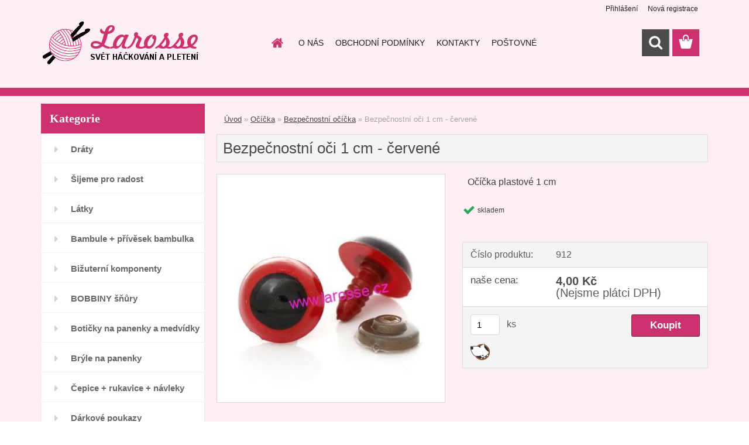

--- FILE ---
content_type: text/html; charset=utf-8
request_url: http://www.larosse.cz/Bezpecnostni-oci-1-cm-cervene-d877.htm
body_size: 20036
content:

    <!DOCTYPE html>
    <html xmlns:og="http://ogp.me/ns#" xmlns:fb="http://www.facebook.com/2008/fbml" lang="cs" class="tmpl__3rs13">
      <head>
          <script>
              window.cookie_preferences = getCookieSettings('cookie_preferences');
              window.cookie_statistics = getCookieSettings('cookie_statistics');
              window.cookie_marketing = getCookieSettings('cookie_marketing');

              function getCookieSettings(cookie_name) {
                  if (document.cookie.length > 0)
                  {
                      cookie_start = document.cookie.indexOf(cookie_name + "=");
                      if (cookie_start != -1)
                      {
                          cookie_start = cookie_start + cookie_name.length + 1;
                          cookie_end = document.cookie.indexOf(";", cookie_start);
                          if (cookie_end == -1)
                          {
                              cookie_end = document.cookie.length;
                          }
                          return unescape(document.cookie.substring(cookie_start, cookie_end));
                      }
                  }
                  return false;
              }
          </script>
                <title>Očíčka 1 cm</title>
        <script type="text/javascript">var action_unavailable='action_unavailable';var id_language = 'cs';var id_country_code = 'CZ';var language_code = 'cs-CZ';var path_request = '/request.php';var type_request = 'POST';var cache_break = "2517"; var enable_console_debug = false; var enable_logging_errors = false;var administration_id_language = 'cs';var administration_id_country_code = 'CZ';</script>          <script type="text/javascript" src="//ajax.googleapis.com/ajax/libs/jquery/1.8.3/jquery.min.js"></script>
          <script type="text/javascript" src="//code.jquery.com/ui/1.12.1/jquery-ui.min.js" ></script>
                  <script src="/wa_script/js/jquery.hoverIntent.minified.js?_=2025-01-14-11-59" type="text/javascript"></script>
        <script type="text/javascript" src="/admin/jscripts/jquery.qtip.min.js?_=2025-01-14-11-59"></script>
                  <script src="/wa_script/js/jquery.selectBoxIt.min.js?_=2025-01-14-11-59" type="text/javascript"></script>
                  <script src="/wa_script/js/bs_overlay.js?_=2025-01-14-11-59" type="text/javascript"></script>
        <script src="/wa_script/js/bs_design.js?_=2025-01-14-11-59" type="text/javascript"></script>
        <script src="/admin/jscripts/wa_translation.js?_=2025-01-14-11-59" type="text/javascript"></script>
        <link rel="stylesheet" type="text/css" href="/css/jquery.selectBoxIt.wa_script.css?_=2025-01-14-11-59" media="screen, projection">
        <link rel="stylesheet" type="text/css" href="/css/jquery.qtip.lupa.css?_=2025-01-14-11-59">
        
                  <script src="/wa_script/js/jquery.colorbox-min.js?_=2025-01-14-11-59" type="text/javascript"></script>
          <link rel="stylesheet" type="text/css" href="/css/colorbox.css?_=2025-01-14-11-59">
          <script type="text/javascript">
            jQuery(document).ready(function() {
              (function() {
                function createGalleries(rel) {
                  var regex = new RegExp(rel + "\\[(\\d+)]"),
                      m, group = "g_" + rel, groupN;
                  $("a[rel*=" + rel + "]").each(function() {
                    m = regex.exec(this.getAttribute("rel"));
                    if(m) {
                      groupN = group + m[1];
                    } else {
                      groupN = group;
                    }
                    $(this).colorbox({
                      rel: groupN,
                      slideshow:true,
                       maxWidth: "85%",
                       maxHeight: "85%",
                       returnFocus: false
                    });
                  });
                }
                createGalleries("lytebox");
                createGalleries("lyteshow");
              })();
            });</script>
          <script type="text/javascript">
      function init_products_hovers()
      {
        jQuery(".product").hoverIntent({
          over: function(){
            jQuery(this).find(".icons_width_hack").animate({width: "130px"}, 300, function(){});
          } ,
          out: function(){
            jQuery(this).find(".icons_width_hack").animate({width: "10px"}, 300, function(){});
          },
          interval: 40
        });
      }
      jQuery(document).ready(function(){

        jQuery(".param select, .sorting select").selectBoxIt();

        jQuery(".productFooter").click(function()
        {
          var $product_detail_link = jQuery(this).parent().find("a:first");

          if($product_detail_link.length && $product_detail_link.attr("href"))
          {
            window.location.href = $product_detail_link.attr("href");
          }
        });
        init_products_hovers();
        
        ebar_details_visibility = {};
        ebar_details_visibility["user"] = false;
        ebar_details_visibility["basket"] = false;

        ebar_details_timer = {};
        ebar_details_timer["user"] = setTimeout(function(){},100);
        ebar_details_timer["basket"] = setTimeout(function(){},100);

        function ebar_set_show($caller)
        {
          var $box_name = $($caller).attr("id").split("_")[0];

          ebar_details_visibility["user"] = false;
          ebar_details_visibility["basket"] = false;

          ebar_details_visibility[$box_name] = true;

          resolve_ebar_set_visibility("user");
          resolve_ebar_set_visibility("basket");
        }

        function ebar_set_hide($caller)
        {
          var $box_name = $($caller).attr("id").split("_")[0];

          ebar_details_visibility[$box_name] = false;

          clearTimeout(ebar_details_timer[$box_name]);
          ebar_details_timer[$box_name] = setTimeout(function(){resolve_ebar_set_visibility($box_name);},300);
        }

        function resolve_ebar_set_visibility($box_name)
        {
          if(   ebar_details_visibility[$box_name]
             && jQuery("#"+$box_name+"_detail").is(":hidden"))
          {
            jQuery("#"+$box_name+"_detail").slideDown(300);
          }
          else if(   !ebar_details_visibility[$box_name]
                  && jQuery("#"+$box_name+"_detail").not(":hidden"))
          {
            jQuery("#"+$box_name+"_detail").slideUp(0, function() {
              $(this).css({overflow: ""});
            });
          }
        }

        
        jQuery("#user_icon, #basket_icon").hoverIntent({
          over: function(){
            ebar_set_show(this);
            
          } ,
          out: function(){
            ebar_set_hide(this);
          },
          interval: 40
        });
        
        jQuery("#user_icon").click(function(e)
        {
          if(jQuery(e.target).attr("id") == "user_icon")
          {
            window.location.href = "http://www.larosse.cz/larosse-cz/e-login/";
          }
        });

        jQuery("#basket_icon").click(function(e)
        {
          if(jQuery(e.target).attr("id") == "basket_icon")
          {
            window.location.href = "http://www.larosse.cz/larosse-cz/e-basket/";
          }
        });
      
      });
    </script>        <meta http-equiv="Content-language" content="cs">
        <meta http-equiv="Content-Type" content="text/html; charset=utf-8">
        <meta name="language" content="czech">
        <meta name="keywords" content="Očíčka 1 cm">
        <meta name="description" content="Očička mají průměr čočky 1cm
 
Součástí ceny je i pojistka proti vypadnutí
 
Vhodné pro výrobu háčkovaných, pletených i jiných hraček
 
Cena je za 1">
        <meta name="revisit-after" content="1 Days">
        <meta name="distribution" content="global">
        <meta name="expires" content="never">
                  <meta name="expires" content="never">
                    <link rel="previewimage" href="http://www.larosse.cz/fotky36094/fotos/_vyr_877_vyrn_490ocii.jpg" />
                    <link rel="canonical" href="http://www.larosse.cz/Bezpecnostni-oci-1-cm-cervene-d877.htm?tab=description"/>
          <meta property="og:image" content="https://www.facebook.com/groups/1606387726265298/?fref=ts" />
<meta property="og:image:secure_url" content="https://www.facebook.com/groups/1606387726265298/?fref=ts" />
<meta property="og:image:type" content="image/jpeg" />
<meta property="og:url" content="http://www.larosse.cz/larosse-cz/eshop/9-1-Ocicka/0/5/877-Bezpecnostni-oci-1-cm-cervene" />
<meta property="og:title" content="Bezpečnostní oči 1 cm - červené" />
<meta property="og:description" content="Očička mají průměr čočky 1cm
 
Součástí ceny je i pojistka proti vypadnutí
 
Vhodné pro výrobu háčkovaných, pletených i jiných hraček
 
Cena je za 1" />
<meta property="og:type" content="product" />
<meta property="og:site_name" content="Svět háčkování a pletení - larosse.cz" />
            <meta name="robots" content="index, follow">
                    <link rel="stylesheet" type="text/css" href="/css/lang_dependent_css/lang_cs.css?_=2025-01-14-11-59" media="screen, projection">
                <link rel='stylesheet' type='text/css' href='/wa_script/js/styles.css?_=2025-01-14-11-59'>
        <script language='javascript' type='text/javascript' src='/wa_script/js/javascripts.js?_=2025-01-14-11-59'></script>
        <script language='javascript' type='text/javascript' src='/wa_script/js/check_tel.js?_=2025-01-14-11-59'></script>
          <script src="/assets/javascripts/buy_button.js?_=2025-01-14-11-59"></script>
            <script type="text/javascript" src="/wa_script/js/bs_user.js?_=2025-01-14-11-59"></script>
        <script type="text/javascript" src="/wa_script/js/bs_fce.js?_=2025-01-14-11-59"></script>
        <script type="text/javascript" src="/wa_script/js/bs_fixed_bar.js?_=2025-01-14-11-59"></script>
        <script type="text/javascript" src="/bohemiasoft/js/bs.js?_=2025-01-14-11-59"></script>
        <script src="/wa_script/js/jquery.number.min.js?_=2025-01-14-11-59" type="text/javascript"></script>
        <script type="text/javascript">
            BS.User.id = 36094;
            BS.User.domain = "larosse-cz";
            BS.User.is_responsive_layout = true;
            BS.User.max_search_query_length = 50;
            BS.User.max_autocomplete_words_count = 5;

            WA.Translation._autocompleter_ambiguous_query = ' Hledavý výraz je pro našeptávač příliš obecný. Zadejte prosím další znaky, slova nebo pokračujte odesláním formuláře pro vyhledávání.';
            WA.Translation._autocompleter_no_results_found = ' Nebyly nalezeny žádné produkty ani kategorie.';
            WA.Translation._error = " Chyba";
            WA.Translation._success = " Nastaveno";
            WA.Translation._warning = " Upozornění";
            WA.Translation._multiples_inc_notify = '<p class="multiples-warning"><strong>Tento produkt je možné objednat pouze v násobcích #inc#. </strong><br><small>Vámi zadaný počet kusů byl navýšen dle tohoto násobku.</small></p>';
            WA.Translation._shipping_change_selected = " Změnit...";
            WA.Translation._shipping_deliver_to_address = " Zásilka bude doručena na zvolenou adresu";

            BS.Design.template = {
              name: "3rs13",
              is_selected: function(name) {
                if(Array.isArray(name)) {
                  return name.indexOf(this.name) > -1;
                } else {
                  return name === this.name;
                }
              }
            };
            BS.Design.isLayout3 = true;
            BS.Design.templates = {
              TEMPLATE_ARGON: "argon",TEMPLATE_NEON: "neon",TEMPLATE_CARBON: "carbon",TEMPLATE_XENON: "xenon",TEMPLATE_AURUM: "aurum",TEMPLATE_CUPRUM: "cuprum",TEMPLATE_ERBIUM: "erbium",TEMPLATE_CADMIUM: "cadmium",TEMPLATE_BARIUM: "barium",TEMPLATE_CHROMIUM: "chromium",TEMPLATE_SILICIUM: "silicium",TEMPLATE_IRIDIUM: "iridium",TEMPLATE_INDIUM: "indium",TEMPLATE_OXYGEN: "oxygen",TEMPLATE_HELIUM: "helium",TEMPLATE_FLUOR: "fluor",TEMPLATE_FERRUM: "ferrum",TEMPLATE_TERBIUM: "terbium",TEMPLATE_URANIUM: "uranium",TEMPLATE_ZINCUM: "zincum",TEMPLATE_CERIUM: "cerium",TEMPLATE_KRYPTON: "krypton",TEMPLATE_THORIUM: "thorium",TEMPLATE_ETHERUM: "etherum",TEMPLATE_KRYPTONIT: "kryptonit",TEMPLATE_TITANIUM: "titanium",TEMPLATE_PLATINUM: "platinum"            };
        </script>
                  <script src="/js/progress_button/modernizr.custom.js"></script>
                      <link rel="stylesheet" type="text/css" href="/bower_components/owl.carousel/dist/assets/owl.carousel.min.css" />
            <link rel="stylesheet" type="text/css" href="/bower_components/owl.carousel/dist/assets/owl.theme.default.min.css" />
            <script src="/bower_components/owl.carousel/dist/owl.carousel.min.js"></script>
                    <link rel="stylesheet" type="text/css" href="//static.bohemiasoft.com/jave/style.css?_=2025-01-14-11-59" media="screen">
                    <link rel="stylesheet" type="text/css" href="/css/font-awesome.4.7.0.min.css" media="screen">
          <link rel="stylesheet" type="text/css" href="/sablony/nove/3rs13/3rs13pink/css/product_var3.css?_=2025-01-14-11-59" media="screen">
                    <link rel="stylesheet"
                type="text/css"
                id="tpl-editor-stylesheet"
                href="/sablony/nove/3rs13/3rs13pink/css/colors.css?_=2025-01-14-11-59"
                media="screen">

          <meta name="viewport" content="width=device-width, initial-scale=1.0">
          <link rel="stylesheet" 
                   type="text/css" 
                   href="https://static.bohemiasoft.com/custom-css/argon.css?_1764923345" 
                   media="screen"><style type="text/css">
               <!--#site_logo{
                  width: 275px;
                  height: 100px;
                  background-image: url('/fotky36094/design_setup/images/custom_image_logo.png?cache_time=1536332858');
                  background-repeat: no-repeat;
                  
                }html body .myheader { 
          background-image: none;
          border: black;
          background-repeat: repeat;
          background-position: 0px 0px;
          background-color: #ffeff5;
        }#page_background{
                  background-image: none;
                  background-repeat: repeat;
                  background-position: 0px 0px;
                  background-color: #ffeff5;
                }.bgLupa{
                  padding: 0;
                  border: none;
                }

 :root { 
 }
-->
                </style>          <link rel="stylesheet" type="text/css" href="/fotky36094/design_setup/css/user_defined.css?_=1536244540" media="screen, projection">
                    <script type="text/javascript" src="/admin/jscripts/wa_dialogs.js?_=2025-01-14-11-59"></script>
                <script type="text/javascript" src="/wa_script/js/search_autocompleter.js?_=2025-01-14-11-59"></script>
                <link rel="stylesheet" type="text/css" href="/assets/vendor/magnific-popup/magnific-popup.css" />
      <script src="/assets/vendor/magnific-popup/jquery.magnific-popup.js"></script>
      <script type="text/javascript">
        BS.env = {
          decPoint: ",",
          basketFloatEnabled: true        };
      </script>
      <script type="text/javascript" src="/node_modules/select2/dist/js/select2.min.js"></script>
      <script type="text/javascript" src="/node_modules/maximize-select2-height/maximize-select2-height.min.js"></script>
      <script type="text/javascript">
        (function() {
          $.fn.select2.defaults.set("language", {
            noResults: function() {return " Nenalezeny žádné položky"},
            inputTooShort: function(o) {
              var n = o.minimum - o.input.length;
              return " Prosím zadejte #N# nebo více znaků.".replace("#N#", n);
            }
          });
          $.fn.select2.defaults.set("width", "100%")
        })();

      </script>
      <link type="text/css" rel="stylesheet" href="/node_modules/select2/dist/css/select2.min.css" />
      <script type="text/javascript" src="/wa_script/js/countdown_timer.js?_=2025-01-14-11-59"></script>
      <script type="text/javascript" src="/wa_script/js/app.js?_=2025-01-14-11-59"></script>
      <script type="text/javascript" src="/node_modules/jquery-validation/dist/jquery.validate.min.js"></script>

      
          </head>
      <body class="lang-cs layout3 not-home page-product-detail page-product-877 basket-empty slider_available template-slider-custom vat-payer-n alternative-currency-n" >
        <a name="topweb"></a>
        
  <div id="responsive_layout_large"></div><div id="page">    <script type="text/javascript">
      var responsive_articlemenu_name = ' Menu';
      var responsive_eshopmenu_name = ' E-shop';
    </script>
        <link rel="stylesheet" type="text/css" href="/css/masterslider.css?_=2025-01-14-11-59" media="screen, projection">
    <script type="text/javascript" src="/js/masterslider.min.js"></script>
    <div class="myheader">
                <div class="navigate_bar">
            <div class="logo-wrapper">
            <a id="site_logo" href="//www.larosse.cz" class="mylogo" aria-label="Logo"></a>
    </div>
                        <!--[if IE 6]>
    <style>
    #main-menu ul ul{visibility:visible;}
    </style>
    <![endif]-->

    
    <div id="topmenu"><!-- TOPMENU -->
            <div id="main-menu" class="">
                 <ul>
            <li class="eshop-menu-home">
              <a href="//www.larosse.cz" class="top_parent_act" aria-label="Homepage">
                              </a>
            </li>
          </ul>
          
<ul><li class="eshop-menu-4 eshop-menu-order-1 eshop-menu-odd"><a href="/O-NAS-a4_0.htm"  class="top_parent">O NÁS</a>
</li></ul>
<ul><li class="eshop-menu-3 eshop-menu-order-2 eshop-menu-even"><a href="/OBCHODNI-PODMINKY-a3_0.htm"  class="top_parent">OBCHODNÍ PODMÍNKY</a>
</li></ul>
<ul><li class="eshop-menu-2 eshop-menu-order-3 eshop-menu-odd"><a href="/KONTAKTY-a2_0.htm"  class="top_parent">KONTAKTY</a>
</li></ul>
<ul><li class="eshop-menu-5 eshop-menu-order-4 eshop-menu-even"><a href="/POSTOVNE-a5_0.htm"  class="top_parent">POŠTOVNÉ</a>
</li></ul>      </div>
    </div><!-- END TOPMENU -->
        <div id="search">
      <form name="search" id="searchForm" action="/search-engine.htm" method="GET" enctype="multipart/form-data">
        <label for="q" class="title_left2"> Hľadanie</label>
        <p>
          <input name="slovo" type="text" class="inputBox" id="q" placeholder=" Zadejte text vyhledávání" maxlength="50">
          
          <input type="hidden" id="source_service" value="www.webareal.cz">
        </p>
        <div class="wrapper_search_submit">
          <input type="submit" class="search_submit" aria-label="search" name="search_submit" value="">
        </div>
        <div id="search_setup_area">
          <input id="hledatjak2" checked="checked" type="radio" name="hledatjak" value="2">
          <label for="hledatjak2">Hledat ve zboží</label>
          <br />
          <input id="hledatjak1"  type="radio" name="hledatjak" value="1">
          <label for="hledatjak1">Hledat v článcích</label>
                    <script type="text/javascript">
            function resolve_search_mode_visibility()
            {
              if (jQuery('form[name=search] input').is(':focus'))
              {
                if (jQuery('#search_setup_area').is(':hidden'))
                {
                  jQuery('#search_setup_area').slideDown(400);
                }
              }
              else
              {
                if (jQuery('#search_setup_area').not(':hidden'))
                {
                  jQuery('#search_setup_area').slideUp(400);
                }
              }
            }

            $('form[name=search] input').click(function() {
              this.focus();
            });

            jQuery('form[name=search] input')
                .focus(function() {
                  resolve_search_mode_visibility();
                })
                .blur(function() {
                  setTimeout(function() {
                    resolve_search_mode_visibility();
                  }, 1000);
                });

          </script>
                  </div>
      </form>
    </div>
          </div>
          </div>
    <div id="page_background">      <div class="hack-box"><!-- HACK MIN WIDTH FOR IE 5, 5.5, 6  -->
                  <div id="masterpage" ><!-- MASTER PAGE -->
              <div id="header">          </div><!-- END HEADER -->
          
  <div id="ebar" class="" >        <div id="ebar_set">
                <div id="user_icon">

                            <div id="user_detail">
                    <div id="user_arrow_tag"></div>
                    <div id="user_content_tag">
                        <div id="user_content_tag_bg">
                            <a href="/larosse-cz/e-login/"
                               class="elink user_login_text"
                               >
                               Přihlášení                            </a>
                            <a href="/larosse-cz/e-register/"
                               class="elink user-logout user_register_text"
                               >
                               Nová registrace                            </a>
                        </div>
                    </div>
                </div>
            
        </div>
        
                <div id="basket_icon" >
            <div id="basket_detail">
                <div id="basket_arrow_tag"></div>
                <div id="basket_content_tag">
                    <a id="quantity_tag" href="/larosse-cz/e-basket" rel="nofollow" class="elink"><span class="quantity_count">0</span></a>
                                    </div>
            </div>
        </div>
                <a id="basket_tag"
           href="larosse-cz/e-basket"
           rel="nofollow"
           class="elink">
            <span id="basket_tag_left">&nbsp;</span>
            <span id="basket_tag_right">
                0 ks            </span>
        </a>
                </div></div>          <div id="aroundpage"><!-- AROUND PAGE -->
            
      <!-- LEFT BOX -->
      <div id="left-box">
              <div class="menu-typ-1" id="left_eshop">
                <p class="title_left_eshop">Kategorie</p>
          
        <div id="inleft_eshop">
          <div class="leftmenu2">
                <ul class="root-eshop-menu">
              <li class="leftmenuDef category-menu-77 category-menu-order-1 category-menu-odd">
          <a href="/Draty-c77_0_1.htm">Dráty</a>        </li>

                <li class="leftmenuDef category-menu-72 category-menu-order-2 category-menu-even">
          <a href="/Sijeme-pro-radost-c72_0_1.htm">Šijeme pro radost</a>        </li>

                <li class="leftmenuDef category-menu-73 category-menu-order-3 category-menu-odd">
          <a href="/Latky-c73_0_1.htm">Látky</a>        </li>

                <li class="leftmenuDef category-menu-24 category-menu-order-4 category-menu-even">
          <a href="/Bambule-privesek-bambulka-c24_0_1.htm">Bambule + přívěsek bambulka</a>        </li>

                <li class="leftmenuDef category-menu-74 category-menu-order-5 category-menu-odd">
          <a href="/Bizuterni-komponenty-c74_0_1.htm">Bižuterní komponenty</a>        </li>

                <li class="leftmenuDef category-menu-60 category-menu-order-6 category-menu-even">
          <a href="/BOBBINY-snury-c60_0_1.htm">BOBBINY šňůry</a>        </li>

                <li class="leftmenuDef category-menu-61 category-menu-order-7 category-menu-odd">
          <a href="/Boticky-na-panenky-a-medvidky-c61_0_1.htm">Botičky na panenky a medvídky</a>        </li>

                <li class="leftmenuDef category-menu-48 category-menu-order-8 category-menu-even">
          <a href="/Bryle-na-panenky-c48_0_1.htm">Brýle na panenky</a>        </li>

                <li class="leftmenuDef category-menu-35 category-menu-order-9 category-menu-odd">
          <a href="/Cepice-rukavice-navleky-c35_0_1.htm">Čepice + rukavice + návleky </a>        </li>

                <li class="leftmenuDef category-menu-42 category-menu-order-10 category-menu-even">
          <a href="/Darkove-poukazy-c42_0_1.htm">Dárkové poukazy</a>        </li>

                <li class="leftmenuDef category-menu-13 category-menu-order-11 category-menu-odd">
          <a href="/Doplnky-c13_0_1.htm">Doplňky</a>        </li>

                <li class="leftmenuDef category-menu-67 category-menu-order-12 category-menu-even">
          <a href="/Doplnky-pro-panenky-c67_0_1.htm">Doplňky pro panenky</a>        </li>

                <li class="leftmenuDef category-menu-45 category-menu-order-13 category-menu-odd">
          <a href="/Dna-na-kabelky-c45_0_1.htm">Dna na kabelky</a>        </li>

                <li class="leftmenuDef category-menu-68 category-menu-order-14 category-menu-even">
          <a href="/Polotovary-k-dotvoreni-c68_0_1.htm">Polotovary k dotvoření</a>        </li>

                <li class="leftmenuDef category-menu-71 category-menu-order-15 category-menu-odd">
          <a href="/Drevene-dekorace-c71_0_1.htm">Dřevěné dekorace</a>        </li>

                <li class="leftmenuDef category-menu-3 category-menu-order-16 category-menu-even">
          <a href="/Hacky-na-hackovani-c3_0_1.htm">Háčky na háčkování</a>        </li>

                <li class="leftmenuDef category-menu-75 category-menu-order-17 category-menu-odd">
          <a href="/HANMDADE-by-larosse-drevo-c75_0_1.htm">HANMDADE by larosse  - dřevo</a>        </li>

                <li class="leftmenuDef category-menu-34 category-menu-order-18 category-menu-even">
          <a href="/Chrastitka-piskatka-c34_0_1.htm">Chrastítka + pískátka</a>        </li>

                <li class="leftmenuDef category-menu-11 category-menu-order-19 category-menu-odd">
          <a href="/Jehlice-c11_0_1.htm">Jehlice</a>        </li>

                <li class="leftmenuDef category-menu-33 category-menu-order-20 category-menu-even">
          <a href="/Jehly-c33_0_1.htm">Jehly </a>        </li>

                <li class="leftmenuDef category-menu-20 category-menu-order-21 category-menu-odd">
          <a href="/Koralky-perlicky-c20_0_1.htm">Korálky + perličky</a>        </li>

                <li class="leftmenuDef category-menu-23 category-menu-order-22 category-menu-even">
          <a href="/Kazety-na-siti-c23_0_1.htm">Kazety na šití</a>        </li>

                <li class="leftmenuDef category-menu-32 category-menu-order-23 category-menu-odd">
          <a href="/Knihy-c32_0_1.htm">Knihy </a>        </li>

                <li class="leftmenuDef category-menu-51 category-menu-order-24 category-menu-even">
          <a href="/Klouby-do-hracek-c51_0_1.htm">Klouby do hraček</a>        </li>

                <li class="leftmenuDef category-menu-56 category-menu-order-25 category-menu-odd">
          <a href="/Kozesiny-c56_0_1.htm">Kožešiny</a>        </li>

                <li class="leftmenuDef category-menu-62 category-menu-order-26 category-menu-even">
          <a href="/Krejcovske-potreby-c62_0_1.htm">Krejčovské potřeby</a>        </li>

                <li class="leftmenuDef category-menu-5 category-menu-order-27 category-menu-odd">
          <a href="/Knofliky-c5_0_1.htm">Knoflíky</a>        </li>

                <li class="leftmenuDef category-menu-66 category-menu-order-28 category-menu-even">
          <a href="/Lapace-snu-c66_0_1.htm">Lapače snů</a>        </li>

                <li class="leftmenuDef category-menu-58 category-menu-order-29 category-menu-odd">
          <a href="/Medailonky-c58_0_1.htm">Medailonky</a>        </li>

                <li class="leftmenuDef category-menu-78 category-menu-order-30 category-menu-even">
          <a href="/Miniatury-c78_0_1.htm">Miniatury</a>        </li>

                <li class="leftmenuDef category-menu-54 category-menu-order-31 category-menu-odd">
          <a href="/Naplety-c54_0_1.htm">Náplety</a>        </li>

                <li class="leftmenuDef category-menu-64 category-menu-order-32 category-menu-even">
          <a href="/Nasivky-c64_0_1.htm">Nášivky</a>        </li>

                <li class="leftmenuDef category-menu-18 category-menu-order-33 category-menu-odd">
          <a href="/Nazehlovacky-aplikace-ozdoby-c18_0_1.htm">Nažehlovačky, aplikace, ozdoby</a>        </li>

                <li class="leftmenuDef category-menu-22 category-menu-order-34 category-menu-even">
          <a href="/Nite-UIPOLY-c22_0_1.htm">Nitě UIPOLY</a>        </li>

                <li class="leftmenuDef category-menu-4 category-menu-order-35 category-menu-odd">
          <a href="/Nosanky-c4_0_1.htm">Nosánky</a>        </li>

                <li class="leftmenuDef category-menu-9 category-menu-order-36 category-menu-even">
          <a href="/Ocicka-c9_0_1.htm">Očíčka</a>        </li>

            <ul class="eshop-submenu level-2">
              <li class="leftmenu2Act category-submenu-44 masonry_item">
          <a href="/Bezpecnostni-ocicka-c9_44_2.htm">Bezpečnostní očíčka</a>        </li>

                <li class="leftmenu2sub category-submenu-45 masonry_item">
          <a href="/Nalepovaci-ocicka-c9_45_2.htm">Nalepovací očíčka</a>        </li>

                <li class="leftmenu2sub category-submenu-46 masonry_item">
          <a href="/Samolepici-ocicka-c9_46_2.htm">Samolepící očíčka</a>        </li>

                <li class="leftmenu2sub category-submenu-47 masonry_item">
          <a href="/Sklenene-ocicka-c9_47_2.htm">Skleněné očíčka</a>        </li>

                <li class="leftmenu2sub category-submenu-48 masonry_item">
          <a href="/Koralkove-ocicka-c9_48_2.htm">Korálkové očíčka</a>        </li>

                <li class="leftmenu2sub category-submenu-49 masonry_item">
          <a href="/Knoflikove-ocicka-c9_49_2.htm">Knoflíkové očíčka</a>        </li>

            </ul>
      <style>
        #left-box .remove_point a::before
        {
          display: none;
        }
      </style>
            <li class="leftmenuDef category-menu-40 category-menu-order-37 category-menu-odd">
          <a href="/Ozdubky-c40_0_1.htm">Ozdůbky</a>        </li>

                <li class="leftmenuDef category-menu-39 category-menu-order-38 category-menu-even">
          <a href="/Ozdobte-svuj-vyrobek-Handmade-c39_0_1.htm">Ozdobte svůj výrobek-Handmade</a>        </li>

                <li class="leftmenuDef category-menu-43 category-menu-order-39 category-menu-odd">
          <a href="/Penezenky-tasky-c43_0_1.htm">Peněženky, tašky</a>        </li>

                <li class="leftmenuDef category-menu-12 category-menu-order-40 category-menu-even">
          <a href="/Plst-c12_0_1.htm">Plsť</a>        </li>

                <li class="leftmenuDef category-menu-46 category-menu-order-41 category-menu-odd">
          <a href="/Pomucky-pro-baleni-c46_0_1.htm">Pomůcky pro balení</a>        </li>

                <li class="leftmenuDef category-menu-15 category-menu-order-42 category-menu-even">
          <a href="/Pomucky-pro-pleteni-hackovani-c15_0_1.htm">Pomůcky pro pletení, háčkování</a>        </li>

                <li class="leftmenuDef category-menu-28 category-menu-order-43 category-menu-odd">
          <a href="/Pouzdra-na-hacky-a-jehlice-c28_0_1.htm">Pouzdra na háčky a jehlice</a>        </li>

                <li class="leftmenuDef category-menu-26 category-menu-order-44 category-menu-even">
          <a href="/Pro-deti-c26_0_1.htm">Pro děti</a>        </li>

                <li class="leftmenuDef category-menu-59 category-menu-order-45 category-menu-odd">
          <a href="/Provazky-a-snury-c59_0_1.htm">Provázky a šnůry</a>        </li>

                <li class="leftmenuDef category-menu-29 category-menu-order-46 category-menu-even">
          <a href="/Prymky-krajky-stuhy-masle-c29_0_1.htm">Prýmky, krajky, stuhy, mašle</a>        </li>

                <li class="leftmenuDef category-menu-2 category-menu-order-47 category-menu-odd">
          <a href="/Prize-c2_0_1.htm">Příze </a>        </li>

                <li class="leftmenuDef category-menu-19 category-menu-order-48 category-menu-even">
          <a href="/Ramecky-na-kabelky-a-penezenky-c19_0_1.htm">Rámečky na kabelky a peněženky</a>        </li>

                <li class="leftmenuDef category-menu-55 category-menu-order-49 category-menu-odd">
          <a href="/Rolnicky-c55_0_1.htm">Rolničky</a>        </li>

                <li class="leftmenuDef category-menu-63 category-menu-order-50 category-menu-even">
          <a href="/Ruzne-c63_0_1.htm">Různé</a>        </li>

                <li class="leftmenuDef category-menu-47 category-menu-order-51 category-menu-odd">
          <a href="/Rasy-c47_0_1.htm">Řasy</a>        </li>

                <li class="leftmenuDef category-menu-52 category-menu-order-52 category-menu-even">
          <a href="/Samolepky-Handmade-c52_0_1.htm">Samolepky Handmade</a>        </li>

                <li class="leftmenuDef category-menu-49 category-menu-order-53 category-menu-odd">
          <a href="/Siticka-c49_0_1.htm">Šitíčka</a>        </li>

                <li class="leftmenuDef category-menu-37 category-menu-order-54 category-menu-even">
          <a href="/Spagaty-c37_0_1.htm">Špagáty</a>        </li>

                <li class="leftmenuDef category-menu-50 category-menu-order-55 category-menu-odd">
          <a href="/Spendliky-c50_0_1.htm">Špendlíky</a>        </li>

                <li class="leftmenuDef category-menu-17 category-menu-order-56 category-menu-even">
          <a href="/Ucha-na-tasky-zapinani-c17_0_1.htm">Ucha na tašky + zapínání</a>        </li>

                <li class="leftmenuDef category-menu-70 category-menu-order-57 category-menu-odd">
          <a href="/Tvoreni-a-aranzovani-c70_0_1.htm">Tvoření a aranžování</a>        </li>

                <li class="leftmenuDef category-menu-53 category-menu-order-58 category-menu-even">
          <a href="/Visacky-na-darky-c53_0_1.htm">Visačky na dárky</a>        </li>

                <li class="leftmenuDef category-menu-69 category-menu-order-59 category-menu-odd">
          <a href="/Vanoce-c69_0_1.htm">Vánoce </a>        </li>

                <li class="leftmenuDef category-menu-76 category-menu-order-60 category-menu-even">
          <a href="/Venkovsky-styl-dekorace-c76_0_1.htm">Venkovský styl - dekorace</a>        </li>

                <li class="leftmenuDef category-menu-36 category-menu-order-61 category-menu-odd">
          <a href="/Vlasky-na-panenky-c36_0_1.htm">Vlásky na panenky</a>        </li>

                <li class="leftmenuDef category-menu-10 category-menu-order-62 category-menu-even">
          <a href="/Vykrajovatka-c10_0_1.htm">Vykrajovátka</a>        </li>

                <li class="leftmenuDef category-menu-65 category-menu-order-63 category-menu-odd">
          <a href="/Vyrabime-na-velikonoce-c65_0_1.htm">Vyrábíme na velikonoce</a>        </li>

                <li class="leftmenuDef category-menu-31 category-menu-order-64 category-menu-even">
          <a href="/Vysivaci-predlohy-c31_0_1.htm">Vyšívací předlohy</a>        </li>

                <li class="leftmenuDef category-menu-6 category-menu-order-65 category-menu-odd">
          <a href="/Vypln-do-hracek-c6_0_1.htm">Výplň do hraček</a>        </li>

                <li class="leftmenuDef category-menu-44 category-menu-order-66 category-menu-even">
          <a href="/Zaplaty-c44_0_1.htm">Záplaty</a>        </li>

                <li class="leftmenuDef category-menu-25 category-menu-order-67 category-menu-odd">
          <a href="/Zipy-c25_0_1.htm">Zipy</a>        </li>

                <li class="leftmenuDef category-menu-27 category-menu-order-68 category-menu-even">
          <a href="/Bizuterie-c27_0_1.htm">Bižuterie</a>        </li>

                <li class="leftmenuDef category-menu-16 category-menu-order-69 category-menu-odd">
          <a href="/Detske-narozeninove-sety-c16_0_1.htm">Dětské narozeninové sety </a>        </li>

                <li class="leftmenuDef category-menu-7 category-menu-order-70 category-menu-even">
          <a href="/Party-balonky-c7_0_1.htm">Párty balónky</a>        </li>

                <li class="leftmenuDef category-menu-21 category-menu-order-71 category-menu-odd">
          <a href="/Navody-zdarma-c21_0_1.htm">Návody zdarma :)</a>        </li>

            </ul>
      <style>
        #left-box .remove_point a::before
        {
          display: none;
        }
      </style>
              </div>
        </div>

        
        <div id="footleft1">
                  </div>

            </div>
          <div id="left3">
      <div id="inleft3_top"></div>
      <div id="inleft3">
        <p style="text-align: center;"><span style="font-size: 24px;"><strong><span style="color: #ff0000;"></span></strong></span></p>              </div>
      <div id="inleft3_foot"></div>
    </div>
          </div><!-- END LEFT BOX -->
            <div id="right-box"><!-- RIGHT BOX2 -->
              </div><!-- END RIGHT BOX -->
      

            <hr class="hide">
                        <div id="centerpage2"><!-- CENTER PAGE -->
              <div id="incenterpage2"><!-- in the center -->
                <script type="text/javascript">
  var product_information = {
    id: '877',
    name: 'Bezpečnostní oči 1 cm - červené',
    brand: '',
    price: '4',
    category: 'Bezpečnostní očíčka',
    is_variant: false,
    variant_id: 0  };
</script>
        <div id="fb-root"></div>
    <script>(function(d, s, id) {
            var js, fjs = d.getElementsByTagName(s)[0];
            if (d.getElementById(id)) return;
            js = d.createElement(s); js.id = id;
            js.src = "//connect.facebook.net/ cs_CZ/all.js#xfbml=1&appId=";
            fjs.parentNode.insertBefore(js, fjs);
        }(document, 'script', 'facebook-jssdk'));</script>
      <script type="application/ld+json">
      {
        "@context": "http://schema.org",
        "@type": "Product",
                "name": "Očíčka 1 cm",
        "description": "Očička mají průměr čočky 1cm   Součástí ceny je i pojistka proti vypadnutí   Vhodné pro výrobu háčkovaných, pletených i",
                "image": "http://www.larosse.cz/fotky36094/fotos/_vyr_877_vyrn_490ocii.jpg",
                "gtin13": "",
        "mpn": "",
        "sku": "912",
        "brand": "",

        "offers": {
            "@type": "Offer",
            "availability": "https://schema.org/InStock",
            "price": "4.00",
"priceCurrency": "CZK",
"priceValidUntil": "2036-01-21",
            "url": "http://www.larosse.cz/Bezpecnostni-oci-1-cm-cervene-d877.htm"
        }
      }
</script>
              <script type="application/ld+json">
{
    "@context": "http://schema.org",
    "@type": "BreadcrumbList",
    "itemListElement": [
    {
        "@type": "ListItem",
        "position": 1,
        "item": {
            "@id": "http://www.webareal.cz",
            "name": "Home"
            }
    },     {
        "@type": "ListItem",
        "position": 2,
        "item": {
            "@id": "http://www.webareal.cz/Ocicka-c9_0_1.htm",
            "name": "Očíčka"
        }
        },
     {
        "@type": "ListItem",
        "position": 3,
        "item": {
            "@id": "http://www.webareal.cz/Bezpecnostni-ocicka-c9_44_2.htm",
            "name": "Bezpečnostní očíčka"
        }
        },
    {
        "@type": "ListItem",
        "position": 4,
        "item": {
            "@id": "http://www.webareal.cz/Bezpecnostni-oci-1-cm-cervene-d877.htm",
            "name": "Bezpečnostní oči 1 cm - červené"
    }
    }
]}
</script>
          <script type="text/javascript" src="/wa_script/js/bs_variants.js?date=2462013"></script>
  <script type="text/javascript" src="/wa_script/js/rating_system.js"></script>
  <script type="text/javascript">
    <!--
    $(document).ready(function () {
      BS.Variants.register_events();
      BS.Variants.id_product = 877;
    });

    function ShowImage2(name, width, height, domen) {
      window.open("/wa_script/image2.php?soub=" + name + "&domena=" + domen, "", "toolbar=no,scrollbars=yes,location=no,status=no,width=" + width + ",height=" + height + ",resizable=1,screenX=20,screenY=20");
    }
    ;
    // --></script>
  <script type="text/javascript">
    <!--
    function Kontrola() {
      if (document.theForm.autor.value == "") {
        document.theForm.autor.focus();
        BS.ui.popMessage.alert("Musíte vyplnit své jméno");
        return false;
      }
      if (document.theForm.email.value == "") {
        document.theForm.email.focus();
        BS.ui.popMessage.alert("Musíte vyplnit svůj email");
        return false;
      }
      if (document.theForm.titulek.value == "") {
        document.theForm.titulek.focus();
        BS.ui.popMessage.alert("Vyplňte název příspěvku");
        return false;
      }
      if (document.theForm.prispevek.value == "") {
        document.theForm.prispevek.focus();
        BS.ui.popMessage.alert("Zadejte text příspěvku");
        return false;
      }
      if (document.theForm.captcha.value == "") {
        document.theForm.captcha.focus();
        BS.ui.popMessage.alert("Opište bezpečnostní kód");
        return false;
      }
      if (jQuery("#captcha_image").length > 0 && jQuery("#captcha_input").val() == "") {
        jQuery("#captcha_input").focus();
        BS.ui.popMessage.alert("Opiště text z bezpečnostního obrázku");
        return false;
      }

      }

      -->
    </script>
          <script type="text/javascript" src="/wa_script/js/detail.js?date=2022-06-01"></script>
          <script type="text/javascript">
      product_price = "4";
    product_price_non_ceil =   "4";
    currency = "Kč";
    currency_position = "1";
    tax_subscriber = "n";
    ceny_jak = "1";
    desetiny = "2";
    dph = "";
    currency_second = "";
    currency_second_rate = "0";
    lang = "";    </script>
          <script>
          related_click = false;
          $(document).ready(function () {
              $(".buy_btn").on("click", function(){
                    related_click = true;
              });

              $("#buy_btn, #buy_prg").on("click", function () {
                  var variant_selected_reload = false;
                  var url = window.location.href;
                  if (url.indexOf('?variant=not_selected') > -1)
                  {
                      url = window.location.href;
                  }
                  else
                  {
                      url = window.location.href + "?variant=not_selected";
                  }
                  if ($("#1SelectBoxIt").length !== undefined)
                  {
                      var x = $("#1SelectBoxIt").attr("aria-activedescendant");
                      if (x == 0)
                      {
                          variant_selected_reload = true;
                          document.cookie = "variantOne=unselected;path=/";
                      }
                      else
                      {
                          var id_ciselnik = $("#1SelectBoxItOptions #" + x).attr("data-val");
                          document.cookie = "variantOne=" + id_ciselnik + ";path=/";
                      }
                  }
                  else if ($("#1SelectBoxItText").length !== undefined)
                  {
                      var x = $("#1SelectBoxItText").attr("data-val");
                      if (x == 0)
                      {
                          variant_selected_reload = true;
                          document.cookie = "variantOne=unselected;path=/";
                      }
                      else
                      {
                          var id_ciselnik = $("#1SelectBoxItOptions #" + x).attr("data-val");
                          document.cookie = "variantOne=" + id_ciselnik + ";path=/";
                      }
                  }
                  if ($("#2SelectBoxIt").length !== undefined)
                  {
                      var x = $("#2SelectBoxIt").attr("aria-activedescendant");
                      if (x == 0)
                      {
                          variant_selected_reload = true;
                          document.cookie = "variantTwo=unselected;path=/";
                      }
                      else
                      {
                          var id_ciselnik = $("#2SelectBoxItOptions #" + x).attr("data-val");
                          document.cookie = "variantTwo=" + id_ciselnik + ";path=/";
                      }
                  }
                  else if ($("#2SelectBoxItText").length !== undefined)
                  {
                      var x = $("#2SelectBoxItText").attr("data-val");
                      if (x == 0)
                      {
                          variant_selected_reload = true;
                          document.cookie = "variantTwo=unselected;path=/";
                      }
                      else
                      {
                          var id_ciselnik = $("#2SelectBoxItOptions #" + x).attr("data-val");
                          document.cookie = "variantTwo=" + id_ciselnik + ";path=/";
                      }
                  }
                  if ($("#3SelectBoxIt").length !== undefined)
                  {
                      var x = $("#3SelectBoxIt").attr("aria-activedescendant");
                      if (x == 0)
                      {
                          variant_selected_reload = true;
                          document.cookie = "variantThree=unselected;path=/";
                      }
                      else
                      {
                          var id_ciselnik = $("#3SelectBoxItOptions #" + x).attr("data-val");
                          document.cookie = "variantThree=" + id_ciselnik + ";path=/";
                      }
                  }
                  else if ($("#3SelectBoxItText").length !== undefined)
                  {
                      var x = $("#3SelectBoxItText").attr("data-val");
                      if (x == 0)
                      {
                          variant_selected_reload = true;
                          document.cookie = "variantThree=unselected;path=/";
                      }
                      else
                      {
                          var id_ciselnik = $("#3SelectBoxItOptions #" + x).attr("data-val");
                          document.cookie = "variantThree=" + id_ciselnik + ";path=/";
                      }
                  }
                  if(variant_selected_reload == true)
                  {
                      jQuery("input[name=variant_selected]").remove();
                      window.location.replace(url);
                      return false;
                  }
              });
          });
      </script>
          <div id="wherei"><!-- wherei -->
            <p>
        <a href="/">Úvod</a>
        <span class="arrow">&#187;</span>
                           <a href="/Ocicka-c9_0_1.htm">Očíčka</a>
                           <span class="arrow">&#187;</span>
                           <a href="/Bezpecnostni-ocicka-c9_44_2.htm">Bezpečnostní očíčka</a>
                            <span class="arrow">&#187;</span>        <span class="active">Bezpečnostní oči 1 cm - červené</span>
      </p>
    </div><!-- END wherei -->
    <pre></pre>
        <div class="product-detail-container in-stock-y" > <!-- MICRODATA BOX -->
              <h1>Bezpečnostní oči 1 cm - červené</h1>
              <div class="detail-box-product" data-idn="168645564"><!--DETAIL BOX -->
                  <div class="product-status-place"><h2 class="second-product-name">Očíčka plastové 1 cm</h2>    <p class="product-status">
          </p>
    </div>                <div class="col-l"><!-- col-l-->
                        <div class="image"><!-- image-->
                                <a href="/fotky36094/fotos/_vyr_877_vyrn_490ocii.jpg"
                   rel="lytebox"
                   title="Bezpečnostní oči 1 cm - červené"
                   aria-label="Bezpečnostní oči 1 cm - červené">
                    <span class="img" id="magnify_src">
                      <img                               id="detail_src_magnifying_small"
                              src="/fotky36094/fotos/_vyr_877_vyrn_490ocii.jpg"
                              width="200" border=0
                              alt="Bezpečnostní oči 1 cm - červené"
                              title="Bezpečnostní oči 1 cm - červené">
                    </span>
                                        <span class="image_foot"><span class="ico_magnifier"
                                                     title="Bezpečnostní oči 1 cm - červené">&nbsp;</span></span>
                      
                                    </a>
                            </div>
              <!-- END image-->
              <div class="break"></div>
                      </div><!-- END col-l-->
        <div class="box-spc"><!-- BOX-SPC -->
          <div class="col-r"><!-- col-r-->
                          <div class="stock_yes">skladem</div>
                          <div class="break"><p>&nbsp;</p></div>
                          <div class="social-box e-detail-social-box"><div id="social_facebook"><iframe src="//www.facebook.com/plugins/like.php?href=http%3A%2F%2Fwww.larosse.cz%2Flarosse-cz%2Feshop%2F9-1-Ocicka%2F0%2F5%2F877-Bezpecnostni-oci-1-cm-cervene&amp;layout=button_count&amp;show_faces=false&amp;width=170&amp;action=like&amp;font=lucida+grande&amp;colorscheme=light&amp;height=21" scrolling="no" frameborder="0" style="border:none; overflow:hidden; width: 170px; height:21px;" title="Facebook Likebox"></iframe></div></div>
                                      <div class="detail-info"><!-- detail info-->
              <form style="margin: 0pt; padding: 0pt; vertical-align: bottom;"
                    action="/buy-product.htm?pid=877" method="post">
                                <table class="cart" width="100%">
                  <col>
                  <col width="9%">
                  <col width="14%">
                  <col width="14%">
                  <tbody>
                                      <tr class="before_variants product-number">
                      <td width="35%" class="product-number-text">Číslo produktu: </td>
                      <td colspan="3" width="65%" class="prices product-number-text"><span class="fleft">
                            912</span>
                        <input type="hidden" name="number"
                               value="912">
                      </td>
                    </tr>
                    
                          <tr class="total">
                        <td class="price-desc left">naše cena:</td>
                        <td colspan="3" class="prices">
                          <div align="left" >
                                <span class="price-vat"  content="CZK">
      <span class="price-value def_color"  content="4,00">
        4,00&nbsp;Kč      </span>
      <input type="hidden" name="nase_cena" value="4.000">
      <span class='product-no-vat-text'>(Nejsme plátci DPH)</span>    </span>
                              </div>
                        </td>
                      </tr>
                                          <tr class="product-cart-info">
                      <td colspan="4">
                            <div class="fleft product-cart-info-text"><br>do košíku:</div>
    <div class="fright textright product-cart-info-value">
                          <input value="1" name="kusy" id="kusy" maxlength="6" size="6" type="text" data-product-info='{"count_type":0,"multiples":0}' class="quantity-input"  aria-label="kusy">
                <span class="count">&nbsp;
        ks      </span>&nbsp;
                        <input type="submit"
                 id="buy_btn"
                 class="product-cart-btn buy-button-action buy-button-action-17"
                 data-id="877"
                 data-variant-id="0"
                 name="send_submit"
                 value="Koupit"
          >
          <input type="hidden" id="buy_click" name="buy_click" value="detail">
                      <br>
                    <div class="watchdog_opener watchdog_icon2"><a href="#" id="open_watch_dog" title="Hlídací pes"><img src="/images/watch_dog_small.png" alt="Hlídací pes" /></a></div>
            </div>
                          </td>
                    </tr>
                                    </tbody>
                </table>
                <input type="hidden" name="pageURL" value ="http://www.larosse.cz/Bezpecnostni-oci-1-cm-cervene-d877.htm">              </form>
            </div><!-- END detail info-->
            <div class="break"></div>
          </div><!-- END col-r-->
        </div><!-- END BOX-SPC -->
              </div><!-- END DETAIL BOX -->
    </div><!-- MICRODATA BOX -->
    <div class="break"></div>
        <a name="anch1"></a>
    <div class="aroundbookmark"><!-- AROUND bookmark-->
    <ul class="bookmark"><!-- BOOKMARKS-->
    <li class="selected"><a rel="nofollow" href="/Bezpecnostni-oci-1-cm-cervene-d877.htm?tab=description#anch1">Kompletní specifikace</a></li><li ><a rel="nofollow" href="/Bezpecnostni-oci-1-cm-cervene-d877.htm?tab=download#anch1">Ke stažení</a></li><li ><a rel="nofollow" href="/Bezpecnostni-oci-1-cm-cervene-d877.htm?tab=related#anch1">Související zboží (0)</a></li>    </ul>
    <div class="part selected" id="description"><!--description-->
    <div class="spc">
    <p><span style="font-size: medium;"><strong>Očička mají průměr čočky 1cm</strong></span></p>
<p> </p>
<p><span style="font-size: medium;"><strong>Součástí ceny je i pojistka proti vypadnutí</strong></span></p>
<p><span style="font-size: medium;"><strong> </strong></span></p>
<p><span style="font-size: medium;"><strong>Vhodné pro výrobu háčkovaných, pletených i jiných hraček</strong></span></p>
<p><span style="font-size: medium;"><strong> </strong></span></p>
<p><span style="font-size: medium;"><strong>Cena je za 1 kus</strong></span></p>    </div>
  </div><!-- END description-->
<div class="part bookmark-hide"  id="comment"><!--comment -->
    <script type="text/javascript">
<!--
function Kontrola ()
{
   if (document.theForm.autor.value == "")
   {
      document.theForm.autor.focus();
      BS.ui.popMessage.alert("Musíte vyplnit své jméno");
      return false;
   }
   if (document.theForm.email2.value == "")
   {
      document.theForm.email2.focus();
      BS.ui.popMessage.alert("Musíte vyplnit svůj email");
      return false;
   }
   if (document.theForm.titulek.value == "")
   {
      document.theForm.titulek.focus();
      BS.ui.popMessage.alert("Vyplňte název příspěvku");
      return false;
   }
   if (document.theForm.prispevek.value == "")
   {
      document.theForm.prispevek.focus();
      BS.ui.popMessage.alert("Zadejte text příspěvku");
      return false;
   }
        if(!document.theForm.comment_gdpr_accept.checked)
     {
       BS.ui.popMessage.alert(" Je nutné odsouhlasit zpracování osobních údajů");
       return false;
     }
         if(jQuery("#captcha_image").length > 0 && jQuery("#captcha_input").val() == ""){
     jQuery("#captcha_input").focus();
     BS.ui.popMessage.alert("Opiště text z bezpečnostního obrázku");
     return false;
   }
}
-->
</script>
</div><!-- END comment -->

    </div><!-- END AROUND bookmark , BOOKMARKS -->
                    </div><!-- end in the center -->
              <div class="clear"></div>
                         </div><!-- END CENTER PAGE -->
            <div class="clear"></div>

            
                      </div><!-- END AROUND PAGE -->

          <div id="footer" ><!-- FOOTER -->

                          <div id="footer_left">
              Vytvořeno systémem <a href="http://www.webareal.cz" target="_blank">www.webareal.cz</a>            </div>
            <div id="footer_center">
                              <a id="footer_ico_home" href="/larosse-cz" class="footer_icons">&nbsp;</a>
                <a id="footer_ico_map" href="/larosse-cz/web-map" class="footer_icons">&nbsp;</a>
                <a id="footer_ico_print" href="#" class="print-button footer_icons" target="_blank" rel="nofollow">&nbsp;</a>
                <a id="footer_ico_topweb" href="#topweb" rel="nofollow" class="footer_icons">&nbsp;</a>
                            </div>
            <div id="footer_right" class="foot_created_by_res">
              Vytvořeno systémem <a href="http://www.webareal.cz" target="_blank">www.webareal.cz</a>            </div>
                        </div><!-- END FOOTER -->
                      </div><!-- END PAGE -->
        </div><!-- END HACK BOX -->
          </div>          <div id="und_footer" align="center">
        <p style="text-align: center;"><span style="color: #ff0000; font-size: 14px;"><strong></strong></span></p>      </div>
      </div>
  
  <script language="JavaScript" type="text/javascript">
$(window).ready(function() {
//	$(".loader").fadeOut("slow");
});
      function init_lupa_images()
    {
      if(jQuery('img.lupa').length)
      {
        jQuery('img.lupa, .productFooterContent').qtip(
        {
          onContentUpdate: function() { this.updateWidth(); },
          onContentLoad: function() { this.updateWidth(); },
          prerender: true,
          content: {
            text: function() {

              var $pID = '';

              if($(this).attr('rel'))
              {
                $pID = $(this).attr('rel');
              }
              else
              {
                $pID = $(this).parent().parent().find('img.lupa').attr('rel');
              }

              var $lupa_img = jQuery(".bLupa"+$pID+":first");

              if(!$lupa_img.length)
              { // pokud neni obrazek pro lupu, dame obrazek produktu
                $product_img = $(this).parent().parent().find('img.lupa:first');
                if($product_img.length)
                {
                  $lupa_img = $product_img.clone();
                }
              }
              else
              {
                $lupa_img = $lupa_img.clone()
              }

              return($lupa_img);
            }

          },
          position: {
            my: 'top left',
            target: 'mouse',
            viewport: $(window),
            adjust: {
              x: 15,  y: 15
            }
          },
          style: {
            classes: 'ui-tooltip-white ui-tooltip-shadow ui-tooltip-rounded',
            tip: {
               corner: false
            }
          },
          show: {
            solo: true,
            delay: 200
          },
          hide: {
            fixed: true
          }
        });
      }
    }
    $(document).ready(function() {
  $("#listaA a").click(function(){changeList();});
  $("#listaB a").click(function(){changeList();});
  if(typeof(init_lupa_images) === 'function')
  {
    init_lupa_images();
  }

  function changeList()
  {
    var className = $("#listaA").attr('class');
    if(className == 'selected')
    {
      $("#listaA").removeClass('selected');
      $("#listaB").addClass('selected');
      $("#boxMojeID, #mojeid_tab").show();
      $("#boxNorm").hide();
    }
    else
    {
      $("#listaA").addClass('selected');
      $("#listaB").removeClass('selected');
      $("#boxNorm").show();
      $("#boxMojeID, #mojeid_tab").hide();
   }
  }
  $(".print-button").click(function(e)
  {
    window.print();
    e.preventDefault();
    return false;
  })
});
</script>
  <span class="hide">MzBlY</span></div><script src="/wa_script/js/wa_url_translator.js?d=1" type="text/javascript"></script><script type="text/javascript"> WA.Url_translator.enabled = true; WA.Url_translator.display_host = "/"; </script>    <script>
      var cart_local = {
        notInStock: "Požadované množství bohužel není na skladě.",
        notBoughtMin: " Tento produkt je nutné objednat v minimálním množství:",
        quantity: " Mn.",
        removeItem: " Odstranit"
      };
    </script>
    <script src="/wa_script/js/add_basket_fce.js?d=9&_= 2025-01-14-11-59" type="text/javascript"></script>    <script type="text/javascript">
        variant_general = 1;
    </script>
	    <script type="text/javascript">
      WA.Google_analytics = {
        activated: false
      };
    </script>
      <script type="text/javascript" src="/wa_script/js/wa_watch_dog.js?2"></script>
    <div class="bs-window watch_dog">
      <div class="bs-window-box">
        <div class="bs-window-header">
          Hlídací pes <span class="icon-remove icon-large close-box"></span>
        </div>
        <div class="bs-window-content">
          <center><img src="/images/watch_dog_full_cs.png" width="322" height="100" alt="Watch DOG" /></center>
          <br><br>
          <div class="watch_dog_window">
          <form action="" id="watch_dog_form">
            Informovat na e-mail při změně:<br><br>
                        <div class="watch-price">
            <label><input type="checkbox" name="price" value="1" /> <strong>ceny</strong></label><br>
            &nbsp; &nbsp; &nbsp; &nbsp;<span class="description">když cena klesne pod <input type="number" name="price_value" value="4" step="1" /> Kč</span>
            </div>
                        <div class="watch-stock">
            <label><input type="checkbox" name="stock" value="1" /> <strong>skladu</strong></label><br>&nbsp; &nbsp; &nbsp; &nbsp; <span class="description">když produkt bude na skladě</span>
            </div>
                        <br><br>
            <span class="watch-dog-email">Zadejte Váš e-mail: <input type="text" name="mail" value="@" /></span>
            <script type="text/javascript">
          if(!BS.captcha) BS.captcha = {};
          BS.captcha["_captcha_4"] = function(e) {
            var $request = BS.extend(BS.Request.$default, {
              data: {action: 'Gregwar_captcha_reload', field: "_captcha_4"},
              success: function($data) {
                jQuery("#imgCaptcha_69712ef85b358").attr("src", $data.report);
              }
            });
            $.ajax($request);
          };
          $(document).on("click", "#redrawCaptcha_69712ef85b358", function(e) {
            e.preventDefault();
            BS.captcha["_captcha_4"](e);
          });
        </script>
        <div class="captcha-container">
          <div class="captcha-input">
            <label for="inputCaptcha_69712ef85b358"> Opište text z obrázku: *</label>
            <div class="captcha-input">
              <input type="text" id="inputCaptcha_69712ef85b358" name="_captcha_4" autocomplete="off" />
            </div>
          </div>
          <div class="captcha-image">
            <img src="[data-uri]" id="imgCaptcha_69712ef85b358" alt="captcha" />
            <a href="" id="redrawCaptcha_69712ef85b358">Nový obrázek</a>
          </div>
        </div>            <input type="hidden" name="id_product" value="877" />
            <input type="hidden" name="is_variant" value="0" />
            <input type="hidden" name="id_zakaznik" value="36094" />
            <input type="hidden" name="product_url" value="/Bezpecnostni-oci-1-cm-cervene-d877.htm" />
            <input type="hidden" id="source_service" name="source_service" value="webareal.cz" />
            <br>
            <center>
              <input type="submit" id="send_btn" value="Hotovo" />
            </center>
          </form>
          </div>
        </div>
      </div>
    </div>
        <div id="top_loading_container" class="top_loading_containers" style="z-index: 99998;position: fixed; top: 0px; left: 0px; width: 100%;">
      <div id="top_loading_bar" class="top_loading_bars" style="height: 100%; width: 0;"></div>
    </div>
        <script type="text/javascript" charset="utf-8" src="/js/responsiveMenu.js?_=2025-01-14-11-59"></script>
    <script type="text/javascript">
    var responsive_articlemenu_name = ' Menu';
    $(document).ready(function(){
            var isFirst = false;
            var menu = new WA.ResponsiveMenu('#left-box');
      menu.setArticleSelector('#main-menu');
      menu.setEshopSelector('#left_eshop');
      menu.render();
            if($(".slider_available").is('body') || $(document.body).hasClass("slider-available")) {
        (function(form, $) {
          'use strict';
          var $form = $(form),
              expanded = false,
              $body = $(document.body),
              $input;
          var expandInput = function() {
            if(!expanded) {
              $form.addClass("expand");
              $body.addClass("search_act");
              expanded = true;
            }
          };
          var hideInput = function() {
            if(expanded) {
              $form.removeClass("expand");
              $body.removeClass("search_act");
              expanded = false;
            }
          };
          var getInputValue = function() {
            return $input.val().trim();
          };
          var setInputValue = function(val) {
            $input.val(val);
          };
          if($form.length) {
            $input = $form.find("input.inputBox");
            $form.on("submit", function(e) {
              if(!getInputValue()) {
                e.preventDefault();
                $input.focus();
              }
            });
            $input.on("focus", function(e) {
              expandInput();
            });
            $(document).on("click", function(e) {
              if(!$form[0].contains(e.target)) {
                hideInput();
                setInputValue("");
              }
            });
          }
        })("#searchForm", jQuery);
      }
          });
  </script>
  </body>
</html>
      <!-- Start of SmartSupp Live Chat script -->
      <script type="text/javascript">
      var _smartsupp = _smartsupp || {};
      _smartsupp.key = "c1a5de4ae53dd0c9259258674239cda51d308ef7";
      window.smartsupp||(function(d) {
        var s,c,o=smartsupp=function(){ o._.push(arguments)};o._=[];
        s=d.getElementsByTagName('script')[0];c=d.createElement('script');
        c.type='text/javascript';c.charset='utf-8';c.async=true;
        c.src='//www.smartsuppchat.com/loader.js';s.parentNode.insertBefore(c,s);
      })(document);

            smartsupp('variables', {
        orderedPrice: {
          label: " Hodnota zboží uživatele v košíku",
          value: "Nákupní košík je zatím prázdný"
        }
      });
      </script>
      <!-- End of SmartSupp Live Chat script -->
      <script>
        document.body.classList.add("live-chat-y");
      </script>
      